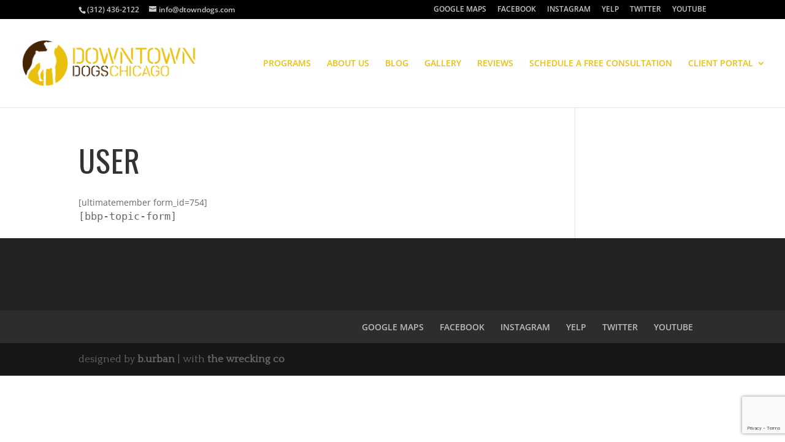

--- FILE ---
content_type: text/html; charset=utf-8
request_url: https://www.google.com/recaptcha/api2/anchor?ar=1&k=6LdxoLEUAAAAAPaloMwL5EgRyxU51VgZ8QzhcTPH&co=aHR0cHM6Ly9jaGljYWdvZG9ndHJhaW5pbmcuY29tOjQ0Mw..&hl=en&v=PoyoqOPhxBO7pBk68S4YbpHZ&size=invisible&anchor-ms=20000&execute-ms=30000&cb=dht4lbuier01
body_size: 48905
content:
<!DOCTYPE HTML><html dir="ltr" lang="en"><head><meta http-equiv="Content-Type" content="text/html; charset=UTF-8">
<meta http-equiv="X-UA-Compatible" content="IE=edge">
<title>reCAPTCHA</title>
<style type="text/css">
/* cyrillic-ext */
@font-face {
  font-family: 'Roboto';
  font-style: normal;
  font-weight: 400;
  font-stretch: 100%;
  src: url(//fonts.gstatic.com/s/roboto/v48/KFO7CnqEu92Fr1ME7kSn66aGLdTylUAMa3GUBHMdazTgWw.woff2) format('woff2');
  unicode-range: U+0460-052F, U+1C80-1C8A, U+20B4, U+2DE0-2DFF, U+A640-A69F, U+FE2E-FE2F;
}
/* cyrillic */
@font-face {
  font-family: 'Roboto';
  font-style: normal;
  font-weight: 400;
  font-stretch: 100%;
  src: url(//fonts.gstatic.com/s/roboto/v48/KFO7CnqEu92Fr1ME7kSn66aGLdTylUAMa3iUBHMdazTgWw.woff2) format('woff2');
  unicode-range: U+0301, U+0400-045F, U+0490-0491, U+04B0-04B1, U+2116;
}
/* greek-ext */
@font-face {
  font-family: 'Roboto';
  font-style: normal;
  font-weight: 400;
  font-stretch: 100%;
  src: url(//fonts.gstatic.com/s/roboto/v48/KFO7CnqEu92Fr1ME7kSn66aGLdTylUAMa3CUBHMdazTgWw.woff2) format('woff2');
  unicode-range: U+1F00-1FFF;
}
/* greek */
@font-face {
  font-family: 'Roboto';
  font-style: normal;
  font-weight: 400;
  font-stretch: 100%;
  src: url(//fonts.gstatic.com/s/roboto/v48/KFO7CnqEu92Fr1ME7kSn66aGLdTylUAMa3-UBHMdazTgWw.woff2) format('woff2');
  unicode-range: U+0370-0377, U+037A-037F, U+0384-038A, U+038C, U+038E-03A1, U+03A3-03FF;
}
/* math */
@font-face {
  font-family: 'Roboto';
  font-style: normal;
  font-weight: 400;
  font-stretch: 100%;
  src: url(//fonts.gstatic.com/s/roboto/v48/KFO7CnqEu92Fr1ME7kSn66aGLdTylUAMawCUBHMdazTgWw.woff2) format('woff2');
  unicode-range: U+0302-0303, U+0305, U+0307-0308, U+0310, U+0312, U+0315, U+031A, U+0326-0327, U+032C, U+032F-0330, U+0332-0333, U+0338, U+033A, U+0346, U+034D, U+0391-03A1, U+03A3-03A9, U+03B1-03C9, U+03D1, U+03D5-03D6, U+03F0-03F1, U+03F4-03F5, U+2016-2017, U+2034-2038, U+203C, U+2040, U+2043, U+2047, U+2050, U+2057, U+205F, U+2070-2071, U+2074-208E, U+2090-209C, U+20D0-20DC, U+20E1, U+20E5-20EF, U+2100-2112, U+2114-2115, U+2117-2121, U+2123-214F, U+2190, U+2192, U+2194-21AE, U+21B0-21E5, U+21F1-21F2, U+21F4-2211, U+2213-2214, U+2216-22FF, U+2308-230B, U+2310, U+2319, U+231C-2321, U+2336-237A, U+237C, U+2395, U+239B-23B7, U+23D0, U+23DC-23E1, U+2474-2475, U+25AF, U+25B3, U+25B7, U+25BD, U+25C1, U+25CA, U+25CC, U+25FB, U+266D-266F, U+27C0-27FF, U+2900-2AFF, U+2B0E-2B11, U+2B30-2B4C, U+2BFE, U+3030, U+FF5B, U+FF5D, U+1D400-1D7FF, U+1EE00-1EEFF;
}
/* symbols */
@font-face {
  font-family: 'Roboto';
  font-style: normal;
  font-weight: 400;
  font-stretch: 100%;
  src: url(//fonts.gstatic.com/s/roboto/v48/KFO7CnqEu92Fr1ME7kSn66aGLdTylUAMaxKUBHMdazTgWw.woff2) format('woff2');
  unicode-range: U+0001-000C, U+000E-001F, U+007F-009F, U+20DD-20E0, U+20E2-20E4, U+2150-218F, U+2190, U+2192, U+2194-2199, U+21AF, U+21E6-21F0, U+21F3, U+2218-2219, U+2299, U+22C4-22C6, U+2300-243F, U+2440-244A, U+2460-24FF, U+25A0-27BF, U+2800-28FF, U+2921-2922, U+2981, U+29BF, U+29EB, U+2B00-2BFF, U+4DC0-4DFF, U+FFF9-FFFB, U+10140-1018E, U+10190-1019C, U+101A0, U+101D0-101FD, U+102E0-102FB, U+10E60-10E7E, U+1D2C0-1D2D3, U+1D2E0-1D37F, U+1F000-1F0FF, U+1F100-1F1AD, U+1F1E6-1F1FF, U+1F30D-1F30F, U+1F315, U+1F31C, U+1F31E, U+1F320-1F32C, U+1F336, U+1F378, U+1F37D, U+1F382, U+1F393-1F39F, U+1F3A7-1F3A8, U+1F3AC-1F3AF, U+1F3C2, U+1F3C4-1F3C6, U+1F3CA-1F3CE, U+1F3D4-1F3E0, U+1F3ED, U+1F3F1-1F3F3, U+1F3F5-1F3F7, U+1F408, U+1F415, U+1F41F, U+1F426, U+1F43F, U+1F441-1F442, U+1F444, U+1F446-1F449, U+1F44C-1F44E, U+1F453, U+1F46A, U+1F47D, U+1F4A3, U+1F4B0, U+1F4B3, U+1F4B9, U+1F4BB, U+1F4BF, U+1F4C8-1F4CB, U+1F4D6, U+1F4DA, U+1F4DF, U+1F4E3-1F4E6, U+1F4EA-1F4ED, U+1F4F7, U+1F4F9-1F4FB, U+1F4FD-1F4FE, U+1F503, U+1F507-1F50B, U+1F50D, U+1F512-1F513, U+1F53E-1F54A, U+1F54F-1F5FA, U+1F610, U+1F650-1F67F, U+1F687, U+1F68D, U+1F691, U+1F694, U+1F698, U+1F6AD, U+1F6B2, U+1F6B9-1F6BA, U+1F6BC, U+1F6C6-1F6CF, U+1F6D3-1F6D7, U+1F6E0-1F6EA, U+1F6F0-1F6F3, U+1F6F7-1F6FC, U+1F700-1F7FF, U+1F800-1F80B, U+1F810-1F847, U+1F850-1F859, U+1F860-1F887, U+1F890-1F8AD, U+1F8B0-1F8BB, U+1F8C0-1F8C1, U+1F900-1F90B, U+1F93B, U+1F946, U+1F984, U+1F996, U+1F9E9, U+1FA00-1FA6F, U+1FA70-1FA7C, U+1FA80-1FA89, U+1FA8F-1FAC6, U+1FACE-1FADC, U+1FADF-1FAE9, U+1FAF0-1FAF8, U+1FB00-1FBFF;
}
/* vietnamese */
@font-face {
  font-family: 'Roboto';
  font-style: normal;
  font-weight: 400;
  font-stretch: 100%;
  src: url(//fonts.gstatic.com/s/roboto/v48/KFO7CnqEu92Fr1ME7kSn66aGLdTylUAMa3OUBHMdazTgWw.woff2) format('woff2');
  unicode-range: U+0102-0103, U+0110-0111, U+0128-0129, U+0168-0169, U+01A0-01A1, U+01AF-01B0, U+0300-0301, U+0303-0304, U+0308-0309, U+0323, U+0329, U+1EA0-1EF9, U+20AB;
}
/* latin-ext */
@font-face {
  font-family: 'Roboto';
  font-style: normal;
  font-weight: 400;
  font-stretch: 100%;
  src: url(//fonts.gstatic.com/s/roboto/v48/KFO7CnqEu92Fr1ME7kSn66aGLdTylUAMa3KUBHMdazTgWw.woff2) format('woff2');
  unicode-range: U+0100-02BA, U+02BD-02C5, U+02C7-02CC, U+02CE-02D7, U+02DD-02FF, U+0304, U+0308, U+0329, U+1D00-1DBF, U+1E00-1E9F, U+1EF2-1EFF, U+2020, U+20A0-20AB, U+20AD-20C0, U+2113, U+2C60-2C7F, U+A720-A7FF;
}
/* latin */
@font-face {
  font-family: 'Roboto';
  font-style: normal;
  font-weight: 400;
  font-stretch: 100%;
  src: url(//fonts.gstatic.com/s/roboto/v48/KFO7CnqEu92Fr1ME7kSn66aGLdTylUAMa3yUBHMdazQ.woff2) format('woff2');
  unicode-range: U+0000-00FF, U+0131, U+0152-0153, U+02BB-02BC, U+02C6, U+02DA, U+02DC, U+0304, U+0308, U+0329, U+2000-206F, U+20AC, U+2122, U+2191, U+2193, U+2212, U+2215, U+FEFF, U+FFFD;
}
/* cyrillic-ext */
@font-face {
  font-family: 'Roboto';
  font-style: normal;
  font-weight: 500;
  font-stretch: 100%;
  src: url(//fonts.gstatic.com/s/roboto/v48/KFO7CnqEu92Fr1ME7kSn66aGLdTylUAMa3GUBHMdazTgWw.woff2) format('woff2');
  unicode-range: U+0460-052F, U+1C80-1C8A, U+20B4, U+2DE0-2DFF, U+A640-A69F, U+FE2E-FE2F;
}
/* cyrillic */
@font-face {
  font-family: 'Roboto';
  font-style: normal;
  font-weight: 500;
  font-stretch: 100%;
  src: url(//fonts.gstatic.com/s/roboto/v48/KFO7CnqEu92Fr1ME7kSn66aGLdTylUAMa3iUBHMdazTgWw.woff2) format('woff2');
  unicode-range: U+0301, U+0400-045F, U+0490-0491, U+04B0-04B1, U+2116;
}
/* greek-ext */
@font-face {
  font-family: 'Roboto';
  font-style: normal;
  font-weight: 500;
  font-stretch: 100%;
  src: url(//fonts.gstatic.com/s/roboto/v48/KFO7CnqEu92Fr1ME7kSn66aGLdTylUAMa3CUBHMdazTgWw.woff2) format('woff2');
  unicode-range: U+1F00-1FFF;
}
/* greek */
@font-face {
  font-family: 'Roboto';
  font-style: normal;
  font-weight: 500;
  font-stretch: 100%;
  src: url(//fonts.gstatic.com/s/roboto/v48/KFO7CnqEu92Fr1ME7kSn66aGLdTylUAMa3-UBHMdazTgWw.woff2) format('woff2');
  unicode-range: U+0370-0377, U+037A-037F, U+0384-038A, U+038C, U+038E-03A1, U+03A3-03FF;
}
/* math */
@font-face {
  font-family: 'Roboto';
  font-style: normal;
  font-weight: 500;
  font-stretch: 100%;
  src: url(//fonts.gstatic.com/s/roboto/v48/KFO7CnqEu92Fr1ME7kSn66aGLdTylUAMawCUBHMdazTgWw.woff2) format('woff2');
  unicode-range: U+0302-0303, U+0305, U+0307-0308, U+0310, U+0312, U+0315, U+031A, U+0326-0327, U+032C, U+032F-0330, U+0332-0333, U+0338, U+033A, U+0346, U+034D, U+0391-03A1, U+03A3-03A9, U+03B1-03C9, U+03D1, U+03D5-03D6, U+03F0-03F1, U+03F4-03F5, U+2016-2017, U+2034-2038, U+203C, U+2040, U+2043, U+2047, U+2050, U+2057, U+205F, U+2070-2071, U+2074-208E, U+2090-209C, U+20D0-20DC, U+20E1, U+20E5-20EF, U+2100-2112, U+2114-2115, U+2117-2121, U+2123-214F, U+2190, U+2192, U+2194-21AE, U+21B0-21E5, U+21F1-21F2, U+21F4-2211, U+2213-2214, U+2216-22FF, U+2308-230B, U+2310, U+2319, U+231C-2321, U+2336-237A, U+237C, U+2395, U+239B-23B7, U+23D0, U+23DC-23E1, U+2474-2475, U+25AF, U+25B3, U+25B7, U+25BD, U+25C1, U+25CA, U+25CC, U+25FB, U+266D-266F, U+27C0-27FF, U+2900-2AFF, U+2B0E-2B11, U+2B30-2B4C, U+2BFE, U+3030, U+FF5B, U+FF5D, U+1D400-1D7FF, U+1EE00-1EEFF;
}
/* symbols */
@font-face {
  font-family: 'Roboto';
  font-style: normal;
  font-weight: 500;
  font-stretch: 100%;
  src: url(//fonts.gstatic.com/s/roboto/v48/KFO7CnqEu92Fr1ME7kSn66aGLdTylUAMaxKUBHMdazTgWw.woff2) format('woff2');
  unicode-range: U+0001-000C, U+000E-001F, U+007F-009F, U+20DD-20E0, U+20E2-20E4, U+2150-218F, U+2190, U+2192, U+2194-2199, U+21AF, U+21E6-21F0, U+21F3, U+2218-2219, U+2299, U+22C4-22C6, U+2300-243F, U+2440-244A, U+2460-24FF, U+25A0-27BF, U+2800-28FF, U+2921-2922, U+2981, U+29BF, U+29EB, U+2B00-2BFF, U+4DC0-4DFF, U+FFF9-FFFB, U+10140-1018E, U+10190-1019C, U+101A0, U+101D0-101FD, U+102E0-102FB, U+10E60-10E7E, U+1D2C0-1D2D3, U+1D2E0-1D37F, U+1F000-1F0FF, U+1F100-1F1AD, U+1F1E6-1F1FF, U+1F30D-1F30F, U+1F315, U+1F31C, U+1F31E, U+1F320-1F32C, U+1F336, U+1F378, U+1F37D, U+1F382, U+1F393-1F39F, U+1F3A7-1F3A8, U+1F3AC-1F3AF, U+1F3C2, U+1F3C4-1F3C6, U+1F3CA-1F3CE, U+1F3D4-1F3E0, U+1F3ED, U+1F3F1-1F3F3, U+1F3F5-1F3F7, U+1F408, U+1F415, U+1F41F, U+1F426, U+1F43F, U+1F441-1F442, U+1F444, U+1F446-1F449, U+1F44C-1F44E, U+1F453, U+1F46A, U+1F47D, U+1F4A3, U+1F4B0, U+1F4B3, U+1F4B9, U+1F4BB, U+1F4BF, U+1F4C8-1F4CB, U+1F4D6, U+1F4DA, U+1F4DF, U+1F4E3-1F4E6, U+1F4EA-1F4ED, U+1F4F7, U+1F4F9-1F4FB, U+1F4FD-1F4FE, U+1F503, U+1F507-1F50B, U+1F50D, U+1F512-1F513, U+1F53E-1F54A, U+1F54F-1F5FA, U+1F610, U+1F650-1F67F, U+1F687, U+1F68D, U+1F691, U+1F694, U+1F698, U+1F6AD, U+1F6B2, U+1F6B9-1F6BA, U+1F6BC, U+1F6C6-1F6CF, U+1F6D3-1F6D7, U+1F6E0-1F6EA, U+1F6F0-1F6F3, U+1F6F7-1F6FC, U+1F700-1F7FF, U+1F800-1F80B, U+1F810-1F847, U+1F850-1F859, U+1F860-1F887, U+1F890-1F8AD, U+1F8B0-1F8BB, U+1F8C0-1F8C1, U+1F900-1F90B, U+1F93B, U+1F946, U+1F984, U+1F996, U+1F9E9, U+1FA00-1FA6F, U+1FA70-1FA7C, U+1FA80-1FA89, U+1FA8F-1FAC6, U+1FACE-1FADC, U+1FADF-1FAE9, U+1FAF0-1FAF8, U+1FB00-1FBFF;
}
/* vietnamese */
@font-face {
  font-family: 'Roboto';
  font-style: normal;
  font-weight: 500;
  font-stretch: 100%;
  src: url(//fonts.gstatic.com/s/roboto/v48/KFO7CnqEu92Fr1ME7kSn66aGLdTylUAMa3OUBHMdazTgWw.woff2) format('woff2');
  unicode-range: U+0102-0103, U+0110-0111, U+0128-0129, U+0168-0169, U+01A0-01A1, U+01AF-01B0, U+0300-0301, U+0303-0304, U+0308-0309, U+0323, U+0329, U+1EA0-1EF9, U+20AB;
}
/* latin-ext */
@font-face {
  font-family: 'Roboto';
  font-style: normal;
  font-weight: 500;
  font-stretch: 100%;
  src: url(//fonts.gstatic.com/s/roboto/v48/KFO7CnqEu92Fr1ME7kSn66aGLdTylUAMa3KUBHMdazTgWw.woff2) format('woff2');
  unicode-range: U+0100-02BA, U+02BD-02C5, U+02C7-02CC, U+02CE-02D7, U+02DD-02FF, U+0304, U+0308, U+0329, U+1D00-1DBF, U+1E00-1E9F, U+1EF2-1EFF, U+2020, U+20A0-20AB, U+20AD-20C0, U+2113, U+2C60-2C7F, U+A720-A7FF;
}
/* latin */
@font-face {
  font-family: 'Roboto';
  font-style: normal;
  font-weight: 500;
  font-stretch: 100%;
  src: url(//fonts.gstatic.com/s/roboto/v48/KFO7CnqEu92Fr1ME7kSn66aGLdTylUAMa3yUBHMdazQ.woff2) format('woff2');
  unicode-range: U+0000-00FF, U+0131, U+0152-0153, U+02BB-02BC, U+02C6, U+02DA, U+02DC, U+0304, U+0308, U+0329, U+2000-206F, U+20AC, U+2122, U+2191, U+2193, U+2212, U+2215, U+FEFF, U+FFFD;
}
/* cyrillic-ext */
@font-face {
  font-family: 'Roboto';
  font-style: normal;
  font-weight: 900;
  font-stretch: 100%;
  src: url(//fonts.gstatic.com/s/roboto/v48/KFO7CnqEu92Fr1ME7kSn66aGLdTylUAMa3GUBHMdazTgWw.woff2) format('woff2');
  unicode-range: U+0460-052F, U+1C80-1C8A, U+20B4, U+2DE0-2DFF, U+A640-A69F, U+FE2E-FE2F;
}
/* cyrillic */
@font-face {
  font-family: 'Roboto';
  font-style: normal;
  font-weight: 900;
  font-stretch: 100%;
  src: url(//fonts.gstatic.com/s/roboto/v48/KFO7CnqEu92Fr1ME7kSn66aGLdTylUAMa3iUBHMdazTgWw.woff2) format('woff2');
  unicode-range: U+0301, U+0400-045F, U+0490-0491, U+04B0-04B1, U+2116;
}
/* greek-ext */
@font-face {
  font-family: 'Roboto';
  font-style: normal;
  font-weight: 900;
  font-stretch: 100%;
  src: url(//fonts.gstatic.com/s/roboto/v48/KFO7CnqEu92Fr1ME7kSn66aGLdTylUAMa3CUBHMdazTgWw.woff2) format('woff2');
  unicode-range: U+1F00-1FFF;
}
/* greek */
@font-face {
  font-family: 'Roboto';
  font-style: normal;
  font-weight: 900;
  font-stretch: 100%;
  src: url(//fonts.gstatic.com/s/roboto/v48/KFO7CnqEu92Fr1ME7kSn66aGLdTylUAMa3-UBHMdazTgWw.woff2) format('woff2');
  unicode-range: U+0370-0377, U+037A-037F, U+0384-038A, U+038C, U+038E-03A1, U+03A3-03FF;
}
/* math */
@font-face {
  font-family: 'Roboto';
  font-style: normal;
  font-weight: 900;
  font-stretch: 100%;
  src: url(//fonts.gstatic.com/s/roboto/v48/KFO7CnqEu92Fr1ME7kSn66aGLdTylUAMawCUBHMdazTgWw.woff2) format('woff2');
  unicode-range: U+0302-0303, U+0305, U+0307-0308, U+0310, U+0312, U+0315, U+031A, U+0326-0327, U+032C, U+032F-0330, U+0332-0333, U+0338, U+033A, U+0346, U+034D, U+0391-03A1, U+03A3-03A9, U+03B1-03C9, U+03D1, U+03D5-03D6, U+03F0-03F1, U+03F4-03F5, U+2016-2017, U+2034-2038, U+203C, U+2040, U+2043, U+2047, U+2050, U+2057, U+205F, U+2070-2071, U+2074-208E, U+2090-209C, U+20D0-20DC, U+20E1, U+20E5-20EF, U+2100-2112, U+2114-2115, U+2117-2121, U+2123-214F, U+2190, U+2192, U+2194-21AE, U+21B0-21E5, U+21F1-21F2, U+21F4-2211, U+2213-2214, U+2216-22FF, U+2308-230B, U+2310, U+2319, U+231C-2321, U+2336-237A, U+237C, U+2395, U+239B-23B7, U+23D0, U+23DC-23E1, U+2474-2475, U+25AF, U+25B3, U+25B7, U+25BD, U+25C1, U+25CA, U+25CC, U+25FB, U+266D-266F, U+27C0-27FF, U+2900-2AFF, U+2B0E-2B11, U+2B30-2B4C, U+2BFE, U+3030, U+FF5B, U+FF5D, U+1D400-1D7FF, U+1EE00-1EEFF;
}
/* symbols */
@font-face {
  font-family: 'Roboto';
  font-style: normal;
  font-weight: 900;
  font-stretch: 100%;
  src: url(//fonts.gstatic.com/s/roboto/v48/KFO7CnqEu92Fr1ME7kSn66aGLdTylUAMaxKUBHMdazTgWw.woff2) format('woff2');
  unicode-range: U+0001-000C, U+000E-001F, U+007F-009F, U+20DD-20E0, U+20E2-20E4, U+2150-218F, U+2190, U+2192, U+2194-2199, U+21AF, U+21E6-21F0, U+21F3, U+2218-2219, U+2299, U+22C4-22C6, U+2300-243F, U+2440-244A, U+2460-24FF, U+25A0-27BF, U+2800-28FF, U+2921-2922, U+2981, U+29BF, U+29EB, U+2B00-2BFF, U+4DC0-4DFF, U+FFF9-FFFB, U+10140-1018E, U+10190-1019C, U+101A0, U+101D0-101FD, U+102E0-102FB, U+10E60-10E7E, U+1D2C0-1D2D3, U+1D2E0-1D37F, U+1F000-1F0FF, U+1F100-1F1AD, U+1F1E6-1F1FF, U+1F30D-1F30F, U+1F315, U+1F31C, U+1F31E, U+1F320-1F32C, U+1F336, U+1F378, U+1F37D, U+1F382, U+1F393-1F39F, U+1F3A7-1F3A8, U+1F3AC-1F3AF, U+1F3C2, U+1F3C4-1F3C6, U+1F3CA-1F3CE, U+1F3D4-1F3E0, U+1F3ED, U+1F3F1-1F3F3, U+1F3F5-1F3F7, U+1F408, U+1F415, U+1F41F, U+1F426, U+1F43F, U+1F441-1F442, U+1F444, U+1F446-1F449, U+1F44C-1F44E, U+1F453, U+1F46A, U+1F47D, U+1F4A3, U+1F4B0, U+1F4B3, U+1F4B9, U+1F4BB, U+1F4BF, U+1F4C8-1F4CB, U+1F4D6, U+1F4DA, U+1F4DF, U+1F4E3-1F4E6, U+1F4EA-1F4ED, U+1F4F7, U+1F4F9-1F4FB, U+1F4FD-1F4FE, U+1F503, U+1F507-1F50B, U+1F50D, U+1F512-1F513, U+1F53E-1F54A, U+1F54F-1F5FA, U+1F610, U+1F650-1F67F, U+1F687, U+1F68D, U+1F691, U+1F694, U+1F698, U+1F6AD, U+1F6B2, U+1F6B9-1F6BA, U+1F6BC, U+1F6C6-1F6CF, U+1F6D3-1F6D7, U+1F6E0-1F6EA, U+1F6F0-1F6F3, U+1F6F7-1F6FC, U+1F700-1F7FF, U+1F800-1F80B, U+1F810-1F847, U+1F850-1F859, U+1F860-1F887, U+1F890-1F8AD, U+1F8B0-1F8BB, U+1F8C0-1F8C1, U+1F900-1F90B, U+1F93B, U+1F946, U+1F984, U+1F996, U+1F9E9, U+1FA00-1FA6F, U+1FA70-1FA7C, U+1FA80-1FA89, U+1FA8F-1FAC6, U+1FACE-1FADC, U+1FADF-1FAE9, U+1FAF0-1FAF8, U+1FB00-1FBFF;
}
/* vietnamese */
@font-face {
  font-family: 'Roboto';
  font-style: normal;
  font-weight: 900;
  font-stretch: 100%;
  src: url(//fonts.gstatic.com/s/roboto/v48/KFO7CnqEu92Fr1ME7kSn66aGLdTylUAMa3OUBHMdazTgWw.woff2) format('woff2');
  unicode-range: U+0102-0103, U+0110-0111, U+0128-0129, U+0168-0169, U+01A0-01A1, U+01AF-01B0, U+0300-0301, U+0303-0304, U+0308-0309, U+0323, U+0329, U+1EA0-1EF9, U+20AB;
}
/* latin-ext */
@font-face {
  font-family: 'Roboto';
  font-style: normal;
  font-weight: 900;
  font-stretch: 100%;
  src: url(//fonts.gstatic.com/s/roboto/v48/KFO7CnqEu92Fr1ME7kSn66aGLdTylUAMa3KUBHMdazTgWw.woff2) format('woff2');
  unicode-range: U+0100-02BA, U+02BD-02C5, U+02C7-02CC, U+02CE-02D7, U+02DD-02FF, U+0304, U+0308, U+0329, U+1D00-1DBF, U+1E00-1E9F, U+1EF2-1EFF, U+2020, U+20A0-20AB, U+20AD-20C0, U+2113, U+2C60-2C7F, U+A720-A7FF;
}
/* latin */
@font-face {
  font-family: 'Roboto';
  font-style: normal;
  font-weight: 900;
  font-stretch: 100%;
  src: url(//fonts.gstatic.com/s/roboto/v48/KFO7CnqEu92Fr1ME7kSn66aGLdTylUAMa3yUBHMdazQ.woff2) format('woff2');
  unicode-range: U+0000-00FF, U+0131, U+0152-0153, U+02BB-02BC, U+02C6, U+02DA, U+02DC, U+0304, U+0308, U+0329, U+2000-206F, U+20AC, U+2122, U+2191, U+2193, U+2212, U+2215, U+FEFF, U+FFFD;
}

</style>
<link rel="stylesheet" type="text/css" href="https://www.gstatic.com/recaptcha/releases/PoyoqOPhxBO7pBk68S4YbpHZ/styles__ltr.css">
<script nonce="PlzPLbVippjDNuVWPM9qVQ" type="text/javascript">window['__recaptcha_api'] = 'https://www.google.com/recaptcha/api2/';</script>
<script type="text/javascript" src="https://www.gstatic.com/recaptcha/releases/PoyoqOPhxBO7pBk68S4YbpHZ/recaptcha__en.js" nonce="PlzPLbVippjDNuVWPM9qVQ">
      
    </script></head>
<body><div id="rc-anchor-alert" class="rc-anchor-alert"></div>
<input type="hidden" id="recaptcha-token" value="[base64]">
<script type="text/javascript" nonce="PlzPLbVippjDNuVWPM9qVQ">
      recaptcha.anchor.Main.init("[\x22ainput\x22,[\x22bgdata\x22,\x22\x22,\[base64]/[base64]/bmV3IFpbdF0obVswXSk6Sz09Mj9uZXcgWlt0XShtWzBdLG1bMV0pOks9PTM/bmV3IFpbdF0obVswXSxtWzFdLG1bMl0pOks9PTQ/[base64]/[base64]/[base64]/[base64]/[base64]/[base64]/[base64]/[base64]/[base64]/[base64]/[base64]/[base64]/[base64]/[base64]\\u003d\\u003d\x22,\[base64]\x22,\x22w75hwqfDlsOaS8OXw5rDjcOUYMOvb8OaY8KwwoTDlnDDrDg5Wh8awr/Cl8K/[base64]/DucKpV8KAFRBuDG0+wqQ9w4Mxw6tewpjChBHCnMKRw60iwrVAHcOdDQPCrjlfwrTCnMOywp/CnzDCk2EkbsK5c8K4OsOtYcKfH0HCvwkdNxIKZWjDqj9GwoLCnMOqXcK3w7gkesOIEMKNE8KTcHxyTxh7KSHDjGwTwrBGw6XDnlVLS8Kzw5nDi8OfBcK4w6FfG0EGN8O/wp/CkT7DpD7CscO4eUNqwp4NwpZWXcKsehTCiMOOw77CpzvCp0pBw7PDjknDrjTCgRVEwpvDr8OowqgGw6kFWcKYKGrCksKQAMOhwpnDqQkQwrDDisKBAT0mRMOhAHYNQMOJdXXDl8Kpw4vDrGtCHwoOw7jCgMOZw4RfwqPDnlrClhJ/w7zCqBlQwrgqZiUlUkXCk8K/w67Cv8Kuw7IIDDHCpylQwolhPsKxc8K1wrDCkBQFTADCi27DkXcJw6kOw5nDqCtLYntRC8Kaw4pMw65CwrIYw4XDhyDCrTHChsKKwq/Dvjg/ZsKgwqvDjxkFfMO7w47DosKtw6vDol/Cu1NUZ8OPFcKnNsKbw4fDn8KiHxl4wpjCnMO/[base64]/Dhj/[base64]/RcK2wrfCtH3CjFHDhh1NwopRwp9IwrxOD8Kyw5XDuMOFCcKcwrTChxPDkcO4UsO1w5TClMOFw6jCssKswrV/wrgSw7NBGTTCggTDsGULacOacMKBfMKXw5HDrDJUw4YGSzzCtzY5wpgABAzDrcKGwoDDgMKNwprDgh1rw7nCk8OkKsOrw5d4w4Q/B8KNw5JUZcKFwpLDuXrCuMK8w6rCtxIaMMKhwrZICQjDocKCJGLDr8O7JXZcWx/DjX3CnGhtw7xVbcKBesOpw4HCu8KUGUXDlsOPwqbDh8K/w6UvwqNxM8K9wprCtsK2w6rDv0jCmcKtKzJFHmvDusOSwrssNxE+wpzDl1tdRsK2wrM4esKIH2HCsxvCkGXDum0WETzDj8OewqJAE8OGEBTCscKhTnsPwpzCpcK1woHDnjzDnGhowpx0fcO5Z8O8VWVNwrLDtgLCm8OTDn/CtXZ3w7LCocKmwrAyOsO5ZHLCi8K4bT/Csk9AR8O7LMK7wqjChMK4RsK+bcOSEWMpw6HCrsOIw4DDlcKMGXvDk8K8w7MvBcKRw6XCtcKcw5poSTvCqsKSUQVgSVbDvsOJw5bDlcOubnZxbsOhR8KWwoUdw4dCdSTDqcKwwrMiwrTDiGzDjkLCrsKEVMKxPC0FOsKDwqJ/w7bCgzvDicKyb8KCeBbDkcK7ZcK7w4k/[base64]/wotkw78acsOqwqRzWn/CqDxGw5sqacOeQ1TCkzPCjjfCp2VoKcKYDcKndMOAD8OcRsO/w4MhNl1OFwTDucO+XjzDlsKOw7nDlTfCu8OIw4pSbgHDpEbCq3FVwqscVsKhb8OQwrldf0I7TMOkwoRSCcKYTjfDpAzDpR0LLz8SdcKSwp9SQcKRwqpPwphLw7XChEJfwrh9YB7DgcO1eMO4EiDDlDVzKmPDmVTCqsObf8OZFTgidlnDkMONwrbDhRzCsgM3wonCnS/CvsKCw4DDjcO0LsKEw5jDlMKsZBwUFMKXw6TDlWhew4zDuGLDg8KxDl7Dg25hfEkNw6/CuX/Cj8K/wrPDtG5dwp4Pw61bwpEjbEvDhiHDkcKyw6rDkcKXbMKPbl83ThjDisK3Hz/DnHkmwq3ClVpnw70cH1FGXyxRwrvClMKRIBB4wpTCjWJPw5MOwofCqMOzJyjDncKSwrPCl3LDvT1bw67CvMKZV8KzwrXClsO8w6hwwqRREcO/A8KgLcOrwoTDhcOzw6zDhEbDuTvDssOyEsKxw7PCrsOZdcOswrsGGj/CmTXDh2hRw6vCjhB/wozDrcOIKsOaSMOuLnfDp2jDjcOrGMOSwqdJw7jCkcKWwrDDkx0dIMOsIwHDnHDCoHbCvEbDnHIpwrcVO8Kjw7LDhsOvwrxQahTCoXlEaFPDpcOdIMKsYDIdw7caWMK5bMORwq7DjcOxJlHCk8KSwqvDkndSwr/[base64]/DkTbCqQMQw4/DqjkGah5Ge8K5EEc9exvDjcOQb0ZVHMONNsONwp0uw5BIbsK9bFYkwonDq8O2OhPDicKUCcKSw6ZdwqEQWzp/wqbCrgzDoDFyw7Z7w44yMMK1wrd3aQ/CvMKnYnUYw5/[base64]/CocOLD8Ouwq1JUsKWdFnDviHDk0fChUB8w4wAVFNePgbDoQ0xcMOXwppDwp7CmcOQwq7ChXwLMMOZaMO5WzxePcOvw5wYwoHCsHZywrszw4ljwqDCmDtxKxVQM8KBwprDqRrCv8KGwqjCrgTCh1/[base64]/wpUWNkTCnAzCuMOpwrM3w417PsKfBMONfcOsd8Olw6zCtsK8w4vCrj88w5UmdQFYXSEkK8KoWcKZF8KfUMOvXQNbwogBwp7CqMKeHsOgcsO6wrhFAcODwpoiw4fCksOXwr9Xw5QIwqfDnD0ddDXCjcOyccKvw7/DkMK+LMKeUsO9LQLDjcOuw6zDijl/wovDtcKRbsOdw7EePMOow7fCnC1GMX03wqwhY0DDnklIw7LCjsOmwrgOwprDsMOswq3CrsOYPFXCky3CugbDnMKCw5QecMKWfsKdwrRrGz7CnC3CqyY2wrJ1BTrCl8KKw7rDrhwHGSFCwqFFwqBLw51AOHHDnkjDoh1LwpF6w4EDwpd/w67Dhl7DsMKOw6TDkcKFeGM8w7zDuizDlMKUwrHCk2PCuG0Kcn8Kw5fDghHDmSh9AMOXUcOVw4U6acOLw6XClsKVD8ODan4kLiYgU8KBY8K9w7FhK2/CmMOYwo4IAQEuw6AsDCzClnTCikE7w5bChcKVHg7Dlis/X8KyJsOrw6PDhAMEw4FKw5jCrBt8PcKgwo7CmMOmw4vDhcK5wq1VJsKowok5wqDDixRUcm8KAMKEwrbDgMOowo3DgcOELVZbTUhGCcKtwoZFw7MIwpDDvcOWw6jCtEFuwoNWwpbDkMOnw7LCjsKFIjY/wpE0GzEWworDn0JOwrZQwr/Dv8KywoNKM3FsZMO5w6NVwqgPbxFUZMO8w5oTfnEUdhTDh0rDvAYtw7zCr2rDiMOtL0lqQsKIw7jChg/Cm1kvNx3CksOfwrUzw6AJBcOlwobDjcOcwrfCuMO2wojCncO7EMKGwr7CsxjCisK/wpMJRsKoBU4vwpzDicODworCoRLDi3Bew6TDn1Ibw7pnw53CnMOjBjbCkMOew5RbwpjCnXIcXhDCkkDDt8Krw5fCusK1EMKyw59vHMOxw4zCpMOafzjDonjCmGpzwrXDkxPCusK+DzBBJVnCkMO2X8O4XgDCnBbCisOEwrEvwq/CgSPDtnJzw4XDrEHCjjHDjMOjYMKIwqjDtgYUOEPDr0UzAcOFQ8OgdVl1GjjDmxA4MWTCnTE/[base64]/wqFTe0vCpR99OcKUfcOYEMO5wqkNKHTCmsOhQ8Ouw57DusOZwrUQLxZTw6XCu8KEE8OWwoosf2XDvQXCocOmU8OsDn4Kw6TDrMKNw6IwXcOAwpxCFcK1w45KecKbw4ZEC8KEZTRvwp5Ew57CvcKTwozCh8KsZsOXwpzCs3xbw77CqW/Ct8KIWcKALMODwpkEAMK+GMKow5I0asOAw5HDucKCZ1olw7pQU8ORwoBtw4tlwr7DtyXChVbChcKtwr/[base64]/Ds2XCp8O4w6zClUk0w73CqEUZwq3Cig0DfQTCkFPCosKGw783wp3CqMO/w6nDiMKtw4FBfQERO8KvO30yw4jCr8OxNcOPPcO3GcK0w6vCuis9fcOvcsOswphfw4TDgjbDrgzDvsO8w6DChGt8BsKDCEJdLR/[base64]/Dhl7ChmfDqwTCjsKwTMKICcO0wq5qNsKew4JcW8Kzwo4bcsOyw4BALmw/[base64]/DqmbDjsOUTcKFOMO6wo0MCMOJSMKSw5giwrrCksK0w5nDlBDDpcOAesKobhdjYDnDkcOnAsOGw43DmsK+w4xUw5/[base64]/DusOST8OUwqjCg8KINxoYw7FowpE5KcOzFsK+PgtZeMObdyQAw58zUcK5w7zDjg8PDcKuOcO5JMK6wq8Ywpo/w5bCm8Ozw4vCjhMjfFvCsMKxwp0Iw7gXGTjDtxrDrMOSEz/Dq8KAwrLDusK5w7XDtCEiXC0/w65Aw7bDsMKvwpcXMMOswozDjCtzwofCiXnDkyTDt8O+w61ywq0nMjdGwqhXR8Kzw5gjPHPCsjfDv1p/w4FZwrpcF0nDiQTDicK7wqVLL8OwwprCvMOrUScQw4ZjTUM8w5AkKcKNw6NjwoNFwrEjXMKmd8KowrZJDRtrUirCiQZscFrDlMK6UMOmGcOsIcKkKVZIw6oDfgTDqFLCh8K+wpXDmMOfw6xCNAjCrcONLAvCiCp7OlkKP8KEHMKSIMKww43DsAXDm8OZw77Du0EdDy5/w47DisK/[base64]/[base64]/[base64]/PsOOd8KDwoZhw6DCv0DCjsK8VsKkesOAwqI7C8Ofw6BEwoPDksOFa3YHf8K8w7dgXsKkcDvDjMOVwo14PMO3w4bChB7ChiEawpczw61bL8KFVcORPxjDuGdid8KRwq7DrcKHw6HDnMK0w4DDjQnCn3/[base64]/[base64]/[base64]/wq88wqkpwqHDkcKZwqVYOcKpesKSwqHDuXjCpHHDjicjbzgKIV7CosKWEMOIDUZeFFfCkCV0DSFAw7w4fgrCsiQWOT/[base64]/[base64]/Dj8O0wq7CqcOACjvDscKZwoLCg8KFKxTCvkEcwq0MJ8O5wqLCghFJw6h+QcOqUWQ/QXZ5wozDhUMvUcOsaMKABTQ/TjtENMOZw6bCjcK+ccK7NC1tXFrCoiJIdQnCr8KHwpPCqBvDrUXDq8KJwqPCuzvCmC/CpMOpTsKEIcKnwobCj8OCAsKRaMO0wofCgSHCr0bCnUUUw5DCkMOiAVZbworDqCRqw60Swrt0woFUJW09wotaw5xPcSpRM2vDvHbDmcOiWjtlwokubivDoV8WWsKBGcOIw7jChA/CvMO2wo7Ct8O/eMOXRSbCmhhiw7LDslzDhsOGw405wpTDuMKbHh/DqxgWwoHDrwZAWwrDoMOGwrEAw5/DvCJcGsK1w49EwpDDusKJw4vDtEcIw6XCscKQwq92woFXCMO4w73Ch8KGJcO1NsOrwqfCr8KSw6hEw5bCvcODw4hKV8KdS8OaB8Oow5rCgBHCn8OwJgjDiknCuHBLwp7CtMKMAMO7w48Xw5c3GnpPwpIWIcKbwpMbK205wpkwwrTCkE7Ct8KsSVEYw7rCgQxEH8O0wq/DiMOSwpbCkF7DiMOCWy5Bw6rDi1AlLMO8wrlOwpDCtcOPw6Jmw5A+wrbCh3FnNB3CrMOqJihEw7DCqsKpOh1/wq3CulXCjgJdNR7CrVEcEjzCmEHDnBRrGlPCsMOjw4/ClA/CqkUyB8K8w7MpCMOWwq8Kw5rCgsOwLAhRwo7CtlnCjTLDhmjCnykBY8O2OMOkwpskw77DgjBrwqLCkMOTwoTCmnPDvT9wHknCnsK8w6FbJmlBVMKnw4vDpT7DqQtYeFnDk8KIw4HCk8O0QsOPw7HCrCkww61VeGY1H1HDpsOTWcOew4thw6zCtSnDnl/DqUd2bMKnWnsAMEdzd8OZKcK4w7LCsyXCosKqw7NbwrDDsAHDvMOwAMOoLcOPeXJjekQCwqNqQmXDt8KqeERvw7nDrWccdsOzQhLDuArCuzQ1IMOIYjfDvsO1w4XDgFETw5DDsSx1FcO3BmU8QHDCqMKBwrhqWW/DisOMw6LDhsO5wqcSw5bDlcOlw6/CjiDDgsK+w5jDvxjCuMKrw4fDv8OWMn3Dj8KDSsOmwo4+G8K4KMKYT8KWBWZWwrUTcsOiFjTDj3HDoyfCiMOuOCXCgkTCiMOkwqbDr37CrsOGwp8rMU0HwqlWw4YYwr7DgcKfSMKadsKeLyDDrcKtSMO6UipJwpfDmMKdwqXDiMK1w77DqcKPw4VBwq/CpcKWUsOBEsOSw7lMw6kVwp8jKEXDvsOIdcOAw4gPw71AwrQRDzFpw75Gw516MsO1In1ZwpDDm8O6w7XDosKBTRPDpijDqzrDvlbCs8KUZMKEMAzDjcO5BcKHw7tdHD3DoVPDqALCiT0dwrLCgW0cwrDDtMKDwq5fwqIpJV/CqsK+woshEFhdccKqwpvDuMKZKsOhGcKqwpIcGcOTw5HDlMKyEBd3w6zDs39rdE5nw4/CocKWT8ODVz/CsnlewpFCFEXCisO8w7F1JjZTNMKyw4sueMKJDsOcwpFzw5JUayXDn2VYwp3CsMK0MmR/w5QSwocLZ8KGw5fCr3HDj8OgecOvwoTCqjp/[base64]/SMOnLFzDvMKtdMKwwrzCrApEw5nDqUrCgjfCu8Kyw4XDgsOlwroUw6IYMAkAwq8hdSJ+wrXDlMOXMsKzw7PChsKew50mF8KvNhwFw6F1BcKaw6ckw5NvIMKKwqwDwoUcwqLCpMK7DiLDnDfCgMOTw7bCiHthBMOBw5LDuSkMNWzDskMow4MwIsOKw6FcfGLDrsKhVQo/w41lNcOqw5bDjMKRW8KxUcK2w6LDv8K7UQ5KwrBAWcKQb8KAwpvDlHfCrsOfw5jCr1YjccOFFT/[base64]/CqTPCk11fwpIkw51bb8KAJcKdw452w7tAwpfCkw7DlmtJwrjCpS/Cvg/[base64]/[base64]/w7U5DVbCqWUtT0nDtMKUQMOQwoA8wo5SI3ZGw7rClcKmKcOTwqlhwpLCi8KaUMORVyEfwrchb8KQwovChBLCtMOTYcOXYkvDuXosLcOLwoIiw7LDmMOfdmVMNnNGwrp6wqwRLMK0w507wrrDimd/wqnClxVOwpXCmQN0b8Ohw6XDt8KtwrzCphppWG/Cg8OhDWlPQsOkJSTDiSjCm8OISSfDsRATekLDvR/CisODwoPDk8OcC2bCuw4swqPCvw4jwqrCtMKFwq18wqzDpzdJWA7Cs8Kiw6l1MsO8wq/DhAjDpMOcRw/CvGpswq/CgsKYwrwrwroyMcK5JXBKaMKgwo4jXcKabcOTwqXChcOpw53DsDMSIcKTRcK6Rl3CgzhSwosrwrMcTMOXwpzCgiDCjj9cc8KBc8KVwrw5H0gfIil3D8KCw5DDky/DkMKiw4rDnnAEJCsyRg1lw7QMw53Ds3B0worDr0jCqVPCusOYB8O/DcK1wqBAP3jDh8KydFTDtcO2wqbDvybDhGQPwobCgipWwqTDvgfDkMOywpEZwrbDrsKDw5Biwp9TwoBJw6NqDMOrBsKFGE/Ds8OlOwcMIsK6w5BxwrbDu3rCvhhVw4TCocOywrA9DcK9MWTDssO2LsOTWijCmkXDuMKbcSNtADDDkMOYQn/DhsOUwqLDhTXCswLDlsKgwrdsIjAtC8O9XXl0w7kew55DWsOPw79vclbDuMOHw43DlcK5YcKfwqVlWR7CrWDCgMKaZsOZw5DDvcKQwpPClsOhwoXCsUNNwrYNfX3Ctx5Xdk3DniPClsKIw73DrmEnw7Jyw4A8wr9OFMOQbMO5JQ/DsMK3w6NmAR9MRMOOdQ49XMONwqN/NMKtPsO9KsOlRy3DgnFrNsKUw650wr7DlcKswrLDosKDUzgTwqlbD8OwwrjDt8KJE8KvKMKzw5ZFw69KwoXDsHvCoMKtEnsrcXnDoVXCgW4ucHV8RyTDhyvDol7DtcORXxQrK8KEwo/[base64]/WMOgwpAOw6XDnMKyHWXCk8KMc8KjcGNRccOdTHXClTQ1w5vDg3/[base64]/CoMOVw48swq/DlTTDrMOnYcOnI8Off8K8XmN+w69MCcOtfG/CkMOuRSTDtEzCnSl1b8Kaw7EQwr9jwoZww7Vpwokow75/L18IwqMIwrJXFBPDrsKICMOVb8KsbsOWVcOhYzvDsyIfwo9VZxDDgsOGLFpXGMKgfG/CscO+ZsKRw6nCv8K8HFLDhMKSAgnCqcK7w6jCnsOGwq0xd8Kwwq8vGifDgzbCiW3DtcOXZcKIAcKaZHBnw7jDpgl2w5DCmHFzBcKbw7IRWXMywoHCj8OGC8OodAgCSyjDkcKmw4k8w7DDgnXDlWjDggvDpUJzwqPDoMOQw7AtOMOPwr/[base64]/Dh8K1P2fCpGNWDw7Dg0t1FC9GZsKWw6AbP8O2UMOfScOLw4MIYsKzwpsaO8KycMKYXnggw7zChcKwKsOZSidPTMOdOsKpwoLCtWQhFxgxw60FwojCnMKawpMCDsOYNMOew7A7w7zCqMOJwpVUdMOTY8O/Oi/CgMKnwq9Hw6h5Djwib8K/wrhlwoYqwphQdMKswpN2wrBGNMKqIsOpw6VCwojCqHHChcK0w5DDrsO0DRUxKMO8aTHCu8K/[base64]/[base64]/[base64]/ClsKRLcOLScKQM8KrOsOyS2QZMxkkf8K2C2QWw53CucOQT8Kowo5xw7M+w7/DhsOawoI2wonCumbCmsOpDMK4woRfZA8KHSTClTcmIU/DhQrCmWUCwqJMw4TDsiIQaMOVG8OzQsOlw7bDmE0nNwHCqcK2wpNww5wPwq/CocKkwopiZV4JBsKfcsOVwppIw6UdwopOd8Oxwq5kw6QLw5szw5/CvsOGD8OjAxVsw6fDtMKVP8OMMCDCjMOhw6bCsMOrwpEAYcK0wrvCjSHDmsKKw7HDm8OXQsOSwoHCg8OlHcKbwqbDusO/V8ODwrRpCsKxwprCk8OKeMO5C8OrKgbDhV8sw75ew67ChcKGPMOJw4PDsE5fwpjCl8KuwrRvXSrCiMO2LsKswrTCiE/CrhURw4Euwr4qw5F6KAfCtyYBwpzCtsOSTMKAAzPCrcKAwqhqw4HDsQoYwqlkLVXCv1nCvmV6w4UYw694w7h8RkTCu8KGw7wyExpCaXQRPVpjZMKXZgoOwoBhw7XCvMKuwoImGTZsw7w3IgZTwr/[base64]/[base64]/c217w6xvb8Obw4pbwrVzH1fCoMO/w7bDmcObwpofaSTDswlyOcOYW8O7w7s0wrXCssO5D8Ofw5TDkXLCokvDpk7Dp3vDvsK/[base64]/Di8KPccOmFXsWw5QtwqBzwrwPw7PDncO1Ig3CkMKjYGDCkxTCsQbCj8KbwpHDo8OxDsKMFMOow50wbMO5C8KbwpA1XELCsH/Cm8Oywo7Dn1gQZMKZw6xEEGE5WmA0w63CkgvDuTkUbQfDsXbDnMK3wpDDkcKVw4fCl3h4w5rDkVzDocOgwofDi1N8w5h8BMOXw47Cr2ckwozDpMKfwodswprDpSvDtVLDtTLDgMOAwoPCuT7DocKiRMO9ew/Dr8OiQMKXFkBWbsOkIcOIw5DDjsKKdcKDw7HDtsKlW8OWw6h7w5bDscKNw6xnSmPCjsO9wpVZR8OdXVvDtsOlPyPCrwsyKcO1BTjDlzs+PMOXK8OLbMKrZE0yaRIewrvCjV0bw5UAIsO/w5DCiMOvw7Ydw7FpwoHCssO/D8Orw7lGVCrDoMO3IsO4wpU3w54cw5DCtsOkwoE2wrHDpsKAw4F8w4fDvsKpwo/CisK9w4ZWL1vCicOHCsOjworDp1R2wo7DsHN+wrQvw7McfcKww65Dw5dKw7bCuChvwrDDgcOBWnDCsy0sOmIvw7Bia8K7BipEw5sGwrrCtcOoIcK/HcOaPBHCgMKvPCnDusK4KG5lKcOAw6rCuhfDhTcRAcKjVBzCrcKQcB0WQsOfw5fDjMO9MkFvwoPDmhzDhsKUwpjCi8O8w78/[base64]/dHHDlDZ1Q8KOKcKcw5sJOy7CgsOBLANkAg5vaGFgLMOPYmXDnwDCqWEvwojCi296w6UBwoHCgmLCjTJlVDvDgMOaYz3Du2c/w6vDoxDCv8KHTsKdOyRpw5DDnRHCpFNxw6TCg8OvDMKQL8O3w5nCvMKvUkgeE2TDrcO4OS7Du8KDH8KLVsKXVhXClkM/[base64]/DpybCqcO+wq/DmSrDmsKIwoxjflzDhEtOa1TCucKHKUZMwqzDt8O9CXV+ScKoTnTCgMKXQ2XCqcK0w7Nnc0pYD8OuMsKQExF2MFnDvVvCkjgJw7zDjsKOwohFVQHDmW9cD8KPw7XCiijCq1rCrMOeUsKRwrcYPsKiN251w6FCGcKBA0Vlwr/DkTA3OkgJw6jDhmocwoMdw4keeBgiY8Khw7dBw4huT8KHw4cYKMK/KcKREALDhMOyZiVMw4rCn8OFfQAmEQvDr8Ohw5Z/Fj8dw5JNworDpsKBXcOGw4kNwpTDh2nDgcKJwpzDh8OxB8O0eMOywpvDncKGS8K1bMKRwqTDnibCvGTCo3xWEizDocKFwrbDizzCgcOUwohaw4bCtFUnw6TDsRg5fcK7f2TDvW/[base64]/DtsONTiDCtcKwwqN1woxSwo4swoEfbcKHTTEASMOkw7fDr0wAwrzDnsOSwqEzLsOMOMKSw48iwpnClC3CvcOow5/[base64]/Dokhcw4jCvDXCpV3Dp8OawoUkeljCtcKsUR5qwokywqIxw6vCmMKFSFk6wrvCosOtwqocQWXChsO3w5PDhEFuw4rDqsK3OxRPeMOmEcKxw7vDuxvDs8O/[base64]/[base64]/w6bDoh/DlxVLfcKowqrCq1TCo8KBHT/DgDtiwrzCncOEwqViw6Y9ecOBw5TDi8OTOTxbbDHDjShIwrdCw4dbJcOOw4bDj8KOwqANw7UUdx43cUTCp8KRKz7DgcODUcOBWD/CrsOMwpTDj8OSaMKSwpsjEhANwpfCu8KfG23DvMOyw7DCqcKvwp4INsOVVlcrOVlvAsOGV8KyaMOQQWnCgDnDncOIw59rViHCksOlw5bDhDtYTMOYwrhIw49uw7IGwqHCoHsTYWXDqFPDi8OkGsOjwqFUwrvDu8O4wrDDmsORElNUR33Dp2kmwo/[base64]/w5bDiQ0vw6lRRxfChcKBw5/DqE3Cli/[base64]/DlsOBQMKtScK2w4/DvcO+wrUVYMOIT8KaUMOYwoAEw5s4YnV5RzXChMK4TWPDjsO2wpZBw7PDhsOub0nDvRNdwp3CrgweMEANDsK9Y8K9bXRHwqfDgn5DwrDCqhhYK8OXW1bDlsK/wqI3wp5GwpYsw53DgsKJwr/DgEXCn0llw5R1ScOlE2rDuMOlPsOtFxHDkQQbw7vDi2LCnsONw6/CrkdKNQvCvcKhw4tsdsKPwqhAwoDDtArDnA09w48aw6ICw7TDoiZZw6M/N8KSUwdHTh/DkcK/[base64]/ecKVNcOnNGrDrU/[base64]/GRnDjykxwoPCtMKqGUwgZlQPw6DDvBHCpQXDicKww6LDvB5mw7BCw75CFsODw4rDrH1EwpkGBHpow7MTNsOPBj3DpCIbw5cEw7DCtlt8czF1wpUgKMOhH1x/dcKOH8KdBW0Mw4nDoMKrw5NUEXLDjRfCuFPDl3lrPDXDsBHCoMKlJMOrwo8mQB1Mw4ciFnXCvSEhIhIOekJYGQNJwr9jw7I3w7YAJMOlAcO+KRjCiFVvbnfDtcOVw5bDisOVw68nbsOsFx/ClGHDjxNxwpxPB8OrWy1pw7AFwpzDrMO6woFXdRE7w5wpHW3DksKoXzY5ZExkT0lQFzBuw6NnwrPCsC4dw6UJw500wokFw54zw44iwqwKw7rCsznCvSMVw7LCgEkWPQZGQnwEwpt/AU4OVEzChcOXw6PDrG3DjWDCkQ3CiHdpBn5zY8OBwprDrGFdZMOXwqNcwqPDp8Otw5NKwr9eNcOVW8K4ByrCsMK+w7d0KMKWw7xqwoDCjAbDl8O3LTDCvUwPSVbDvcK4OcKkwpozwoPDlMKAw7/Co8KPQMOfwo54wq3CsSfDt8KXwoXCicKhw7Fdw71XOi9Xw6t2GMOOFMKiwr0jwozDosONw7oYXGrCp8OuwpbCoQjCpMO6AMOdw7/[base64]/[base64]/Dt0XCi8KKDHTDjltdR8O8w6IbN8OLbsKgw5U6w6bDhVrCkDIjw7bCncO4w4oKfsKQNjcSB8OoGlLCkhfDrMO5agwuf8KdRhccwoFQeWPDu3oTPF7CtcOMwooqRn7Cr3bDg1fDqApmw7VJw7/[base64]/CiDorbn7CusO/wonCqcKIcFrCkMOoVlI0GFw6w5XCjcKKesKXLBTCksOZAhdrcQgiwro6X8KAw4fCn8O3w4FBbMOnMkwvwpfCpi0HKcKFwpbCpX8eYwhzw53DosOWBsORw5TCiFdwQMK7GUnCtlTDp1kuw5d3CMO2VsKrw4LDuijCmHcaEcO1w7FobcO/wrnDhsK5wohcBkIlwp/CqMOxQAAsSz/Cvy0AbcO1YsKCPAJow6HCoF7Dl8K/W8OTdsKBK8OvbsKaEMOTwp0Jw49ADjXCllsgN3/DlSDDoRUvwpQzCiZQZDUiFxPCqMOXRMOnAcObw7LDhiPCqQjDisOewqHDpVlSworCr8OPw5BEDsKGbcKlwpfCiDfCoiTDiygESsO0bFnDgTB3A8Otw6xGw61fZMK1ezk/w5LCghtASTkww7nDo8KIIxHCqMOfwo3DlsOHwpIaBVlTwojCicKUw6RzGsKnw7HDr8KmCcKkw5fCvsK8w7LCk0o0bMKBwplfw6BtPMKnwo/CisKLNirCmsOISH3CgsKGKgvCqMKCwobCvXDDhDvCr8O0woNAw7nClsO0MjjDrDXCqE/DicO3wq3Di03DrHYowro7J8OdZsOEw7/[base64]/CrcO3w78kFsOxNy/DsMKUw7laNXpWw4YGRsOiwoHCu17DuMOow5/[base64]/Ds2YNCcKPw4IsQ8OjwrvDpw47w6nDolrClsOVSGrCtsOCSwcCw4BKw4hxwpVOBMKDRcOceAPDtMOqTMKWGwxGUMK0wq9qw6AfFMK/OlAKw4PCiGciHMK4P1TDknzDv8KAw7PCi0RCfcKCKcKgJ1TDnMONKj7CjsOFUFrCkMKTRlTDrcKCPiXDtgnDhAzClhTDk2zDvzwrwrLCg8OiT8Knw6U8wpdrwqXCrMKUH3RXMA1awpPDjMOdw5UDwpLDpDjCnR53XEXCgMK/Yx3DuMKxCUHDssOGG1vDgi3DlMOjIxjCugvDgsKswoFNUsOXJ2Bkw6VjwrPCg8KXw6pQGA4Uw6bDosKcCcORwo3Dm8Ocw715wpo5GDZgfyTDrsKqKGbDrMO7wq7Cjn3DpTXCrsK1BcKrw4tBw6/[base64]/CkMOnwrF+LMK2csKcwo/DqcOAw4Vgw4bDhkzCpcK7wqkdTSYSMxMNwpHCtMKJcMOIVcKuOBHDnSPCqMK7w7UxwpUYI8OZeTNdw57CpMKqenZoaw3Cq8KQClvDo1FpQcOhBcOHUSY4wqLDocOLwq/DqBldWcOGw6PCq8K+w4cGw7NEw7p7wpTDrcOVYsOJZ8O2w6cSw51uB8K7dHEqw5HDqGAGw4DDtilZwpTClwzClmpPw7jCosO9w55cByrCosO4wqoBMsKEAcKnw5ItAsOEMBUVWG/Du8K5RcOeHMOREg0df8OxN8K8bEdlOBfDrcK3w4MkasKaS1MJT3dLw5jDsMO0TGLCgDLDrTbCgjzCksKww5QWF8KTw4LCjjjCgMKyfk7DvQw4bAEQU8KOWcOhfxzDnAFEw5c8DAzDi8K/w5TDicOAfQEIw7vDm0NQYxbCocKcwp7Cl8OHw4zDpMKPw7zCm8OZw4dQYU3DrsKRcVUxCsO+w6wrw6DDlcO5w63DoxnClcKMw6/DocKJwrxdRsOYLizDicKHXMOxZsOQw5fCojZPwrJ3woEEa8KYFT/Di8KWw4TCnFfDoMOPwrrDh8OpaTIKw5XCsMK3woDDkX15w6xdf8Kqw4QpBMO3wop2wp53W31WU37Dk29nRwdpwrhBwpnDgMKCwrPChzNrwp1gwoQzAQwawojDl8Kua8OCY8Ksa8KMRHRcwqh5w5PDuH/DrT3Cv0VkJcKXwoxcJcOlwqhNwo7DgW/DplshwqDDv8Kww5zCosOsFcKfwrbCnMOiwoZiQ8OvKQp1w5TCt8OnwrHChVcWBT4CE8KYJUbCr8KlWy3DucKkw7fCuMKSw6zCt8KLUcOBwqXCo8OgdMOvWMKNwo4MLkjCoWF/acKmw67Du8KRWcOGQsO1w6IkUVzCoBTDhTRCID5qdCVoH3YjwpQ0w6UnwrDCjMKCD8KRw6DDv1lqR3AmbcKIciLCvcKMw6rDocKdRnzCicOwIFPDosK9LW/Dly1swrnCi3IfwrTDsGkbKg3CmcOxZGkeXy98w47Dl0pTBgICwoJ3GsO2woctS8KAwqsZw7EmYcOjwqLDoXs9wrvDhnHDgMOENmfDvMKbWsOTBcKzwpjDhsOOCjwMwpjDohV1B8KvwpQPTBnDnQkZw6sWIiZmw7rChU10w7fDgsOmc8KKwr3CjgjDrmU/w7DDgCE2UWFTA3HDiD5xJ8OkZ1XCjcO9w5RQXCUxwrgXwo1JOGvCq8K0SnhKEkwcworCtMOQThDCr2XDlGsHbMOiScK3wpUWwp3Cn8O1w7XCssO3w6MoPsKawrdTNMKhw7PChxrClsOaw6bChW0Qw6bCg1bCsSHCjcOIdDzDonVZw5nCrBIaw6/DlMKow77DsjPCv8KSw6dtwprDiXTCgcKnMSEQw4LDqBjDmsK1d8Krb8OyETDCg1ZxWsK/WMONWzXCksOBw5FoKmDDmkUvWsKZwrLCmcKSIcOkZMO5GcKVwrbCqRDDvE/Dn8KEU8O6wocjwozCghhEfxPDpz/CnnhpeG09wozDjlTCgsOkDzfDg8KuJMKXD8K7Z0XDlsKBwqrCqsO1FjDCjj/[base64]/DssOELE0xBnfCjsO+w5UAecKwfMO7w5VrUsKLw6ZPwojCj8Oow5fDhMK8wpfCukPDiD/CiwXDm8OefcK1d8KoWsOfwpfCmcOncnvCjEduw6A8wp4ewqnChMKRwqcqwrXCv25sUnUmwrgTwpbDsh7Dp3xTwr/ChilZB2XDsEx2wqvCnzDDtsO3Y3lnO8OZw4zCrcOswrg7bcKMwrfCkmjCuSHDmnYBw5RVOEIAw4hEwq4lw6ZwScKWdmLDr8KEXVLDvkfCkV/CosOgRCAqw4DCm8ORXjHDn8KYYsKJwpc+SMO0wrodV2RxcjUnwoTCksOnU8KNw63Cl8OSJcOFw7BsIMODAmLCmWLDlkHChsKIw4LDnQdHwo1pLsOBAsKOHMKLGMKdXTTDssOywos+chPDrAk9w7zCgDVdw6RLfFlrw7Epw4Jjw7DChsKiP8KUCyhSw6lmDsKgwo/DhcOqczrCpWUTw7kmw5nDsMOBA3rDvsOifgfDi8KowrnCjcK9w53CrMKkQsOtdUHDr8K0UsKOwp4LGyzDucOsw4g7ZMOrw57Dqx8IXMK8ZcK+wqLCtMKaEiHCjcK3HcK4w5zDlwrCmjvDh8OeDBlGwqTDtsOKdSIMw6Exwq8gFsKewq9PK8KIwp3Dry3Cug46BMKDw6/Csn4Tw6DCvClqw65Sw4o2w69+DXLDsUbCmWrDnMKUbsONFMOhw4rClcKSw6Ivwo3DhcOlEcO9w6YCw7tCUGgTACRnwq/CpcKAESXCpcKGVsKdLMKDHVPCmMOvwpjDoWEzcgHDicKVWcKMwqwnQTbDqGB7w5vDlz7CrDvDusOKTcOSbgXDnDHCmwLDjsOdw6rCk8OOwpzDhBwuwqrDhMOHI8OOw49SAMKwYsOkwr4sW8OLw7p8JsKdwqvCijwpPT7CjcOidTlxw5tVw4DCpcKSOMOTwpIBw6/Ct8OwVGIKJ8K6WMO/w5rDqwHCvsKOw5DDocOoNsO/w5/ChsKdM3TCu8OlC8Oew5VZCAtaG8ORw4hYGsO+wpDCoAvDisKeXzvDlWnCvMK/[base64]/Cp0QXHsO2bX/[base64]/DqVzCslTCuMOLBEHChMOcO2oFwofCk1nCl8KNwrfDhjzCkAwTwrN6bMOnM3VgwqdxYCDDnsO8w7g4w7JrXHXDtF87w4gkwoDCtWTDv8KtwoQJKh3DmgHCjcK7SsK3w6p2w4E1FcO3wqvCrlPCuC/[base64]/CkWsTCDtHQMKBH8Kgwqogw5hGPcKsGBXDoVjCrsKzT0rDmDVpA8Klwr3Ch2/DncKLwr16HjfDk8Osw4DDmkAvw7TDngPDmcO6w7TCjSPDhnrDkMKBw41VJMOXWsKdw65jW3LCtVVsTMONwrMxwoXDk2LCkW3DusOTwoHDt3TCqcKDw6zDhMKQa1ZMDMOHwr7CtMOxRkLDsnLCpcK5aH/CqcKVCMO9w73DhG7DlsOpw77CmlF2w7o/w5PCtsOKwovDu1NfdhHDrHjDvsO1ecKgI1ZhYRFpdMKcwq4IwqLCjUEew6powptVbU16w70lHCLCgH7DtTBhw7N7w7nCv8OhWcKuERg4wonCqsOsPz14w6Iiw5hudRzDssOZw5U4asOVwr7CnxtwOcOHwrLDkA99w711LMOBeizCqXDDiQ\\u003d\\u003d\x22],null,[\x22conf\x22,null,\x226LdxoLEUAAAAAPaloMwL5EgRyxU51VgZ8QzhcTPH\x22,0,null,null,null,1,[21,125,63,73,95,87,41,43,42,83,102,105,109,121],[1017145,797],0,null,null,null,null,0,null,0,null,700,1,null,0,\[base64]/76lBhn6iwkZoQoZnOKMAhk\\u003d\x22,0,0,null,null,1,null,0,0,null,null,null,0],\x22https://chicagodogtraining.com:443\x22,null,[3,1,1],null,null,null,1,3600,[\x22https://www.google.com/intl/en/policies/privacy/\x22,\x22https://www.google.com/intl/en/policies/terms/\x22],\x22ZGI0Ij4MeMJl0et3wEXHrU3qBly91LaiRPNfiH6fwOQ\\u003d\x22,1,0,null,1,1768684191710,0,0,[239,254,11,85,234],null,[21,50,65,159],\x22RC-pHVQ8ABtCIACAw\x22,null,null,null,null,null,\x220dAFcWeA5By7yu3VT9XwjGABTFw3Tg0KAcVUzYbhUmJ7hag_LlUEDkYotVSCtx-BsD1CwuBB_vGLVN2VQ1S9xUIto_RBKygfVzBw\x22,1768766991871]");
    </script></body></html>

--- FILE ---
content_type: text/css
request_url: https://chicagodogtraining.com/wp-content/themes/divi-child/style.css?ver=1.0.1434481401
body_size: 22
content:
/*
Theme Name: Divi Child
Theme URI: http://themeforest.net/user/bradweb/?ref=bradweb
Template: Divi
Author: bradweb
Author URI: http://themeforest.net/user/bradweb
Description: Durus Multipurpose Responsive Wordpress Theme
Tags: Clean Multipurpose Responsive Business Corporate
Version: 1.0.1434481401
Updated: 2015-06-16 19:03:21
*/







--- FILE ---
content_type: text/css
request_url: https://chicagodogtraining.com/wp-content/et-cache/global/et-divi-customizer-global.min.css?ver=1767967341
body_size: 2059
content:
#et_search_icon:hover,.mobile_menu_bar:before,.mobile_menu_bar:after,.et_toggle_slide_menu:after,.et-social-icon a:hover,.et_pb_sum,.et_pb_pricing li a,.et_pb_pricing_table_button,.et_overlay:before,.entry-summary p.price ins,.et_pb_member_social_links a:hover,.et_pb_widget li a:hover,.et_pb_filterable_portfolio .et_pb_portfolio_filters li a.active,.et_pb_filterable_portfolio .et_pb_portofolio_pagination ul li a.active,.et_pb_gallery .et_pb_gallery_pagination ul li a.active,.wp-pagenavi span.current,.wp-pagenavi a:hover,.nav-single a,.tagged_as a,.posted_in a{color:#ebc00f}.et_pb_contact_submit,.et_password_protected_form .et_submit_button,.et_pb_bg_layout_light .et_pb_newsletter_button,.comment-reply-link,.form-submit .et_pb_button,.et_pb_bg_layout_light .et_pb_promo_button,.et_pb_bg_layout_light .et_pb_more_button,.et_pb_contact p input[type="checkbox"]:checked+label i:before,.et_pb_bg_layout_light.et_pb_module.et_pb_button{color:#ebc00f}.footer-widget h4{color:#ebc00f}.et-search-form,.nav li ul,.et_mobile_menu,.footer-widget li:before,.et_pb_pricing li:before,blockquote{border-color:#ebc00f}.et_pb_counter_amount,.et_pb_featured_table .et_pb_pricing_heading,.et_quote_content,.et_link_content,.et_audio_content,.et_pb_post_slider.et_pb_bg_layout_dark,.et_slide_in_menu_container,.et_pb_contact p input[type="radio"]:checked+label i:before{background-color:#ebc00f}a{color:#ebc00f}.et_secondary_nav_enabled #page-container #top-header{background-color:#000000!important}#et-secondary-nav li ul{background-color:#000000}#et-secondary-nav li ul{background-color:#ffffff}#top-header,#top-header a{color:#c9c9c9}.et_header_style_centered .mobile_nav .select_page,.et_header_style_split .mobile_nav .select_page,.et_nav_text_color_light #top-menu>li>a,.et_nav_text_color_dark #top-menu>li>a,#top-menu a,.et_mobile_menu li a,.et_nav_text_color_light .et_mobile_menu li a,.et_nav_text_color_dark .et_mobile_menu li a,#et_search_icon:before,.et_search_form_container input,span.et_close_search_field:after,#et-top-navigation .et-cart-info{color:#ebc00f}.et_search_form_container input::-moz-placeholder{color:#ebc00f}.et_search_form_container input::-webkit-input-placeholder{color:#ebc00f}.et_search_form_container input:-ms-input-placeholder{color:#ebc00f}#top-menu li.current-menu-ancestor>a,#top-menu li.current-menu-item>a,#top-menu li.current_page_item>a{color:#666666}#main-footer .footer-widget h4,#main-footer .widget_block h1,#main-footer .widget_block h2,#main-footer .widget_block h3,#main-footer .widget_block h4,#main-footer .widget_block h5,#main-footer .widget_block h6{color:#ebc00f}.footer-widget li:before{border-color:#ebc00f}@media only screen and (min-width:981px){.et_header_style_left #et-top-navigation,.et_header_style_split #et-top-navigation{padding:65px 0 0 0}.et_header_style_left #et-top-navigation nav>ul>li>a,.et_header_style_split #et-top-navigation nav>ul>li>a{padding-bottom:65px}.et_header_style_split .centered-inline-logo-wrap{width:129px;margin:-129px 0}.et_header_style_split .centered-inline-logo-wrap #logo{max-height:129px}.et_pb_svg_logo.et_header_style_split .centered-inline-logo-wrap #logo{height:129px}.et_header_style_centered #top-menu>li>a{padding-bottom:23px}.et_header_style_slide #et-top-navigation,.et_header_style_fullscreen #et-top-navigation{padding:56px 0 56px 0!important}.et_header_style_centered #main-header .logo_container{height:129px}.et_header_style_centered.et_hide_primary_logo #main-header:not(.et-fixed-header) .logo_container,.et_header_style_centered.et_hide_fixed_logo #main-header.et-fixed-header .logo_container{height:23.22px}.et_fixed_nav #page-container .et-fixed-header#top-header{background-color:#000000!important}.et_fixed_nav #page-container .et-fixed-header#top-header #et-secondary-nav li ul{background-color:#000000}.et-fixed-header #top-menu a,.et-fixed-header #et_search_icon:before,.et-fixed-header #et_top_search .et-search-form input,.et-fixed-header .et_search_form_container input,.et-fixed-header .et_close_search_field:after,.et-fixed-header #et-top-navigation .et-cart-info{color:#ebc00f!important}.et-fixed-header .et_search_form_container input::-moz-placeholder{color:#ebc00f!important}.et-fixed-header .et_search_form_container input::-webkit-input-placeholder{color:#ebc00f!important}.et-fixed-header .et_search_form_container input:-ms-input-placeholder{color:#ebc00f!important}.et-fixed-header #top-menu li.current-menu-ancestor>a,.et-fixed-header #top-menu li.current-menu-item>a,.et-fixed-header #top-menu li.current_page_item>a{color:#666666!important}.et-fixed-header#top-header a{color:#c9c9c9}}@media only screen and (min-width:1350px){.et_pb_row{padding:27px 0}.et_pb_section{padding:54px 0}.single.et_pb_pagebuilder_layout.et_full_width_page .et_post_meta_wrapper{padding-top:81px}.et_pb_fullwidth_section{padding:0}}	h1,h2,h3,h4,h5,h6{font-family:'Oswald',Helvetica,Arial,Lucida,sans-serif}.et_pb_slide_description,.et_pb_slider_fullwidth_off .et_pb_slide_description{padding-top:0px}.entry-content table{background:#ffffff}#et-secondary-menu li,#top-menu li,.et_pb_gallery_item,.et_pb_portfolio_item,.et_pb_blurb_content,.et_pb_tabs_controls,.et_pb_tab,.et_pb_slide_description,.et_pb_pricing_heading,.et_pb_pricing_content,.et_pb_promo_description,.et_pb_newsletter_description,.et_pb_counter_title,.et_pb_circle_counter,.et_pb_number_counter,.et_pb_toggle_title,.et_pb_toggle_content,.et_pb_contact_main_title,.et_pb_testimonial_description_inner,.et_pb_team_member,.et_pb_countdown_timer_container,.et_pb_post,.et_pb_text,.product,.et_pb_widget{word-wrap:break-word}.et_pb_toggle_title::before{margin-top:-0.5em;top:50%}#bbpress-forums .bbp-forums-list li{display:list-item;font-size:11px}.et_pb_divider{width:20%}.su-button-style-default span{border-button-width:0px!important;border-top-width:0px!important}.su-divider-style-default{WIDTH:10%;text-align:center}a.smallblue,a.bigblue{background:white!important;border:1px solid #ffffff!important;color:#282828!important}.et-box-content{text-shadow:none;padding-left:30px;padding-right:30px}.et-bio .et-box-content{box-shadow:none!important;color:#ffffff!important;background-color:#282828!important;border-width:27px;border-style:solid;border-color:#282828}.et_pb_toggle_close{background-color:#333333!important}.et_pb_toggle{border:1px solid #f7ce0f!important}.et_pb_toggle_title::before{color:#f7ce0f!important}.bottom-nav{text-align:right}.et_pb_toggle_close h5.et_pb_toggle_title{color:#888888}.su-divider-style-default{width:35%}.et_pb_testimonial_author{color:#ffffff}#bbpress-forums li.bbp-header,#bbpress-forums li.bbp-footer{background:#000000}div.bbp-template-notice.info{background-color:#000000}div.bbp-template-notice,div.indicator-hint{color:#000000}.login p.message{background-color:#000000;color:#ffffff}.login p.error{background-color:#333333;color:#f7ce10;border:1px solid #f7ce10}div.bbp-template-notice,div.indicator-hint{background-color:transparent;border-color:transparent}.et_pb_slider .et_pb_slide,.et_pb_section{background-position:top center}.et_pb_slide_description{padding:50px}#bbpress-forums div.odd,#bbpress-forums ul.odd{background-color:transparent}#bbpress-forums div.even,#bbpress-forums ul.even{background-color:transparent}#left-area ul,.entry-content ul,.comment-content ul{font-size:14px}input[type="text"],input.text,input.title,textarea,select{background-color:transparent;color:#333333}input[type="text"]:focus,input.text:focus,input.title:focus,textarea:focus,select:focus{color:#333333}.bbp-topics-front ul.super-sticky,.bbp-topics ul.super-sticky,.bbp-topics ul.sticky,.bbp-forum-content ul.sticky{background-color:transparent!important}div.bbp-template-notice.info{background-color:transparent}div.bbp-breadcrumb,div.bbp-topic-tags{visibility:hidden}.bbp-login-form label{width:auto;display:inline-block}#bbpress-forums li.bbp-header,#bbpress-forums li.bbp-footer{background-color:#eeeeee!important}div.bbp-template-notice.info{border:1px solid #f7ce10}.et_pb_newsletter{padding:0 0 30px 0}.et_pb_column_1_3 .et_pb_newsletter,.et_pb_column_1_4 .et_pb_newsletter,.et_pb_column_3_8 .et_pb_newsletter{padding-top:0}.wpcf7-text,.wpcf7-textarea,.wpcf7-captchar{background-color:#eee!important;border:none!important;width:100%!important;-moz-border-radius:0!important;-webkit-border-radius:0!important;border-radius:0!important;font-size:14px;color:#999!important;padding:16px!important;-moz-box-sizing:border-box;-webkit-box-sizing:border-box;box-sizing:border-box}.wpcf7-submit{color:#ebc00f!important;margin:8px auto 0;cursor:pointer;font-size:20px;font-weight:500;-moz-border-radius:3px;-webkit-border-radius:3px;border-radius:3px;padding:6px 20px;line-height:1.7em;background:transparent;border:2px solid;-webkit-font-smoothing:antialiased;-moz-osx-font-smoothing:grayscale;-moz-transition:all 0.2s;-webkit-transition:all 0.2s;transition:all 0.2s}.wpcf7-submit:hover{background-color:#eee;border-color:#eee;padding:6px 20px!important}

--- FILE ---
content_type: text/plain
request_url: https://www.google-analytics.com/j/collect?v=1&_v=j102&a=386981188&t=pageview&_s=1&dl=https%3A%2F%2Fchicagodogtraining.com%2Fuser&ul=en-us%40posix&dt=User%20-%20Downtown%20Dogs%20Chicago&sr=1280x720&vp=1280x720&_u=YADAAAABAAAAAC~&jid=1120043321&gjid=106789799&cid=1602286480.1768680591&tid=UA-58503178-1&_gid=1135312999.1768680592&_r=1&_slc=1&gtm=45He61e1n81M3FKGPSv76092580za200zd76092580&gcd=13l3l3l3l1l1&dma=0&tag_exp=103116026~103200004~104527906~104528501~104684208~104684211~105391253~115938466~115938469~115985660~116988316~117041588&z=589191767
body_size: -453
content:
2,cG-X4DJ09N3JL